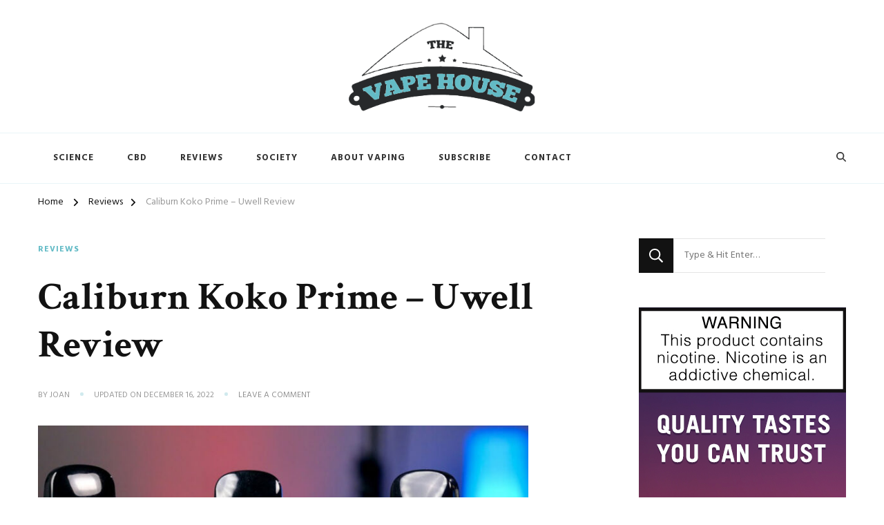

--- FILE ---
content_type: text/html; charset=UTF-8
request_url: https://www.vapehousehi.com/caliburn-koko-prime-uwell-review/
body_size: 50703
content:
<!DOCTYPE html>
    <html lang="en-US">
    <head itemscope itemtype="http://schema.org/WebSite">
	    <meta charset="UTF-8">
    <meta name="viewport" content="width=device-width, initial-scale=1">
    <link rel="profile" href="http://gmpg.org/xfn/11">
    <meta name='robots' content='index, follow, max-image-preview:large, max-snippet:-1, max-video-preview:-1' />
<script type="text/javascript">
/* <![CDATA[ */
window.koko_analytics = {"url":"https:\/\/www.vapehousehi.com\/koko-analytics-collect.php","site_url":"https:\/\/www.vapehousehi.com","post_id":50,"path":"\/caliburn-koko-prime-uwell-review\/","method":"cookie","use_cookie":true};
/* ]]> */
</script>

	<!-- This site is optimized with the Yoast SEO plugin v26.7 - https://yoast.com/wordpress/plugins/seo/ -->
	<title>Caliburn Koko Prime – Uwell Review - Vape House</title>
	<link rel="canonical" href="https://www.vapehousehi.com/caliburn-koko-prime-uwell-review/" />
	<meta property="og:locale" content="en_US" />
	<meta property="og:type" content="article" />
	<meta property="og:title" content="Caliburn Koko Prime – Uwell Review - Vape House" />
	<meta property="og:description" content="The Caliburn Koko Prime is one of the first fully TPD compliant tanks to hit the market, meaning it&#8217;s been designed to comply with all of the latest European legislation. It features a built-in 690mAh battery, which means you only need to charge your mod once every day or two. This includes a 2ml maximum capacity and a 20mg nicotine strength limit. The tank can hold up to 2ml of e-liquid due to its unique design, which features an easy top fill system for quick and mess-free refills. The 2ml of e-liquid is stored in a leak-resistant glass tank which features an adjustable airflow control ring. The power button on..." />
	<meta property="og:url" content="https://www.vapehousehi.com/caliburn-koko-prime-uwell-review/" />
	<meta property="og:site_name" content="Vape House" />
	<meta property="article:published_time" content="2022-01-25T08:35:17+00:00" />
	<meta property="article:modified_time" content="2022-12-16T07:19:23+00:00" />
	<meta property="og:image" content="https://www.vapehousehi.com/wp-content/uploads/2022/01/maxresdefault-2.jpg" />
	<meta property="og:image:width" content="1200" />
	<meta property="og:image:height" content="800" />
	<meta property="og:image:type" content="image/jpeg" />
	<meta name="author" content="joan" />
	<meta name="twitter:card" content="summary_large_image" />
	<meta name="twitter:label1" content="Written by" />
	<meta name="twitter:data1" content="joan" />
	<meta name="twitter:label2" content="Est. reading time" />
	<meta name="twitter:data2" content="1 minute" />
	<script type="application/ld+json" class="yoast-schema-graph">{"@context":"https://schema.org","@graph":[{"@type":"Article","@id":"https://www.vapehousehi.com/caliburn-koko-prime-uwell-review/#article","isPartOf":{"@id":"https://www.vapehousehi.com/caliburn-koko-prime-uwell-review/"},"author":{"name":"joan","@id":"https://www.vapehousehi.com/#/schema/person/d171899a2cfb3a57f0aead796026b788"},"headline":"Caliburn Koko Prime – Uwell Review","datePublished":"2022-01-25T08:35:17+00:00","dateModified":"2022-12-16T07:19:23+00:00","mainEntityOfPage":{"@id":"https://www.vapehousehi.com/caliburn-koko-prime-uwell-review/"},"wordCount":167,"commentCount":0,"publisher":{"@id":"https://www.vapehousehi.com/#organization"},"image":{"@id":"https://www.vapehousehi.com/caliburn-koko-prime-uwell-review/#primaryimage"},"thumbnailUrl":"https://www.vapehousehi.com/wp-content/uploads/2022/01/maxresdefault-2.jpg","articleSection":["Reviews"],"inLanguage":"en-US","potentialAction":[{"@type":"CommentAction","name":"Comment","target":["https://www.vapehousehi.com/caliburn-koko-prime-uwell-review/#respond"]}]},{"@type":"WebPage","@id":"https://www.vapehousehi.com/caliburn-koko-prime-uwell-review/","url":"https://www.vapehousehi.com/caliburn-koko-prime-uwell-review/","name":"Caliburn Koko Prime – Uwell Review - Vape House","isPartOf":{"@id":"https://www.vapehousehi.com/#website"},"primaryImageOfPage":{"@id":"https://www.vapehousehi.com/caliburn-koko-prime-uwell-review/#primaryimage"},"image":{"@id":"https://www.vapehousehi.com/caliburn-koko-prime-uwell-review/#primaryimage"},"thumbnailUrl":"https://www.vapehousehi.com/wp-content/uploads/2022/01/maxresdefault-2.jpg","datePublished":"2022-01-25T08:35:17+00:00","dateModified":"2022-12-16T07:19:23+00:00","breadcrumb":{"@id":"https://www.vapehousehi.com/caliburn-koko-prime-uwell-review/#breadcrumb"},"inLanguage":"en-US","potentialAction":[{"@type":"ReadAction","target":["https://www.vapehousehi.com/caliburn-koko-prime-uwell-review/"]}]},{"@type":"ImageObject","inLanguage":"en-US","@id":"https://www.vapehousehi.com/caliburn-koko-prime-uwell-review/#primaryimage","url":"https://www.vapehousehi.com/wp-content/uploads/2022/01/maxresdefault-2.jpg","contentUrl":"https://www.vapehousehi.com/wp-content/uploads/2022/01/maxresdefault-2.jpg","width":1200,"height":800},{"@type":"BreadcrumbList","@id":"https://www.vapehousehi.com/caliburn-koko-prime-uwell-review/#breadcrumb","itemListElement":[{"@type":"ListItem","position":1,"name":"Home","item":"https://www.vapehousehi.com/"},{"@type":"ListItem","position":2,"name":"Caliburn Koko Prime – Uwell Review"}]},{"@type":"WebSite","@id":"https://www.vapehousehi.com/#website","url":"https://www.vapehousehi.com/","name":"Vape House","description":"","publisher":{"@id":"https://www.vapehousehi.com/#organization"},"potentialAction":[{"@type":"SearchAction","target":{"@type":"EntryPoint","urlTemplate":"https://www.vapehousehi.com/?s={search_term_string}"},"query-input":{"@type":"PropertyValueSpecification","valueRequired":true,"valueName":"search_term_string"}}],"inLanguage":"en-US"},{"@type":"Organization","@id":"https://www.vapehousehi.com/#organization","name":"Vape House","url":"https://www.vapehousehi.com/","logo":{"@type":"ImageObject","inLanguage":"en-US","@id":"https://www.vapehousehi.com/#/schema/logo/image/","url":"https://www.vapehousehi.com/wp-content/uploads/2022/01/cropped-logo.png","contentUrl":"https://www.vapehousehi.com/wp-content/uploads/2022/01/cropped-logo.png","width":351,"height":171,"caption":"Vape House"},"image":{"@id":"https://www.vapehousehi.com/#/schema/logo/image/"}},{"@type":"Person","@id":"https://www.vapehousehi.com/#/schema/person/d171899a2cfb3a57f0aead796026b788","name":"joan","image":{"@type":"ImageObject","inLanguage":"en-US","@id":"https://www.vapehousehi.com/#/schema/person/image/","url":"https://secure.gravatar.com/avatar/b29106ed4f27e3a7caa0eba3d36c93a8214f9f5cb494dbb71445e1ac47aab8c7?s=96&d=mm&r=g","contentUrl":"https://secure.gravatar.com/avatar/b29106ed4f27e3a7caa0eba3d36c93a8214f9f5cb494dbb71445e1ac47aab8c7?s=96&d=mm&r=g","caption":"joan"},"url":"https://www.vapehousehi.com/author/joan/"}]}</script>
	<!-- / Yoast SEO plugin. -->


<link rel='dns-prefetch' href='//fonts.googleapis.com' />
<link rel="alternate" title="oEmbed (JSON)" type="application/json+oembed" href="https://www.vapehousehi.com/wp-json/oembed/1.0/embed?url=https%3A%2F%2Fwww.vapehousehi.com%2Fcaliburn-koko-prime-uwell-review%2F" />
<link rel="alternate" title="oEmbed (XML)" type="text/xml+oembed" href="https://www.vapehousehi.com/wp-json/oembed/1.0/embed?url=https%3A%2F%2Fwww.vapehousehi.com%2Fcaliburn-koko-prime-uwell-review%2F&#038;format=xml" />
<style id='wp-img-auto-sizes-contain-inline-css' type='text/css'>
img:is([sizes=auto i],[sizes^="auto," i]){contain-intrinsic-size:3000px 1500px}
/*# sourceURL=wp-img-auto-sizes-contain-inline-css */
</style>
<style id='wp-emoji-styles-inline-css' type='text/css'>

	img.wp-smiley, img.emoji {
		display: inline !important;
		border: none !important;
		box-shadow: none !important;
		height: 1em !important;
		width: 1em !important;
		margin: 0 0.07em !important;
		vertical-align: -0.1em !important;
		background: none !important;
		padding: 0 !important;
	}
/*# sourceURL=wp-emoji-styles-inline-css */
</style>
<style id='wp-block-library-inline-css' type='text/css'>
:root{--wp-block-synced-color:#7a00df;--wp-block-synced-color--rgb:122,0,223;--wp-bound-block-color:var(--wp-block-synced-color);--wp-editor-canvas-background:#ddd;--wp-admin-theme-color:#007cba;--wp-admin-theme-color--rgb:0,124,186;--wp-admin-theme-color-darker-10:#006ba1;--wp-admin-theme-color-darker-10--rgb:0,107,160.5;--wp-admin-theme-color-darker-20:#005a87;--wp-admin-theme-color-darker-20--rgb:0,90,135;--wp-admin-border-width-focus:2px}@media (min-resolution:192dpi){:root{--wp-admin-border-width-focus:1.5px}}.wp-element-button{cursor:pointer}:root .has-very-light-gray-background-color{background-color:#eee}:root .has-very-dark-gray-background-color{background-color:#313131}:root .has-very-light-gray-color{color:#eee}:root .has-very-dark-gray-color{color:#313131}:root .has-vivid-green-cyan-to-vivid-cyan-blue-gradient-background{background:linear-gradient(135deg,#00d084,#0693e3)}:root .has-purple-crush-gradient-background{background:linear-gradient(135deg,#34e2e4,#4721fb 50%,#ab1dfe)}:root .has-hazy-dawn-gradient-background{background:linear-gradient(135deg,#faaca8,#dad0ec)}:root .has-subdued-olive-gradient-background{background:linear-gradient(135deg,#fafae1,#67a671)}:root .has-atomic-cream-gradient-background{background:linear-gradient(135deg,#fdd79a,#004a59)}:root .has-nightshade-gradient-background{background:linear-gradient(135deg,#330968,#31cdcf)}:root .has-midnight-gradient-background{background:linear-gradient(135deg,#020381,#2874fc)}:root{--wp--preset--font-size--normal:16px;--wp--preset--font-size--huge:42px}.has-regular-font-size{font-size:1em}.has-larger-font-size{font-size:2.625em}.has-normal-font-size{font-size:var(--wp--preset--font-size--normal)}.has-huge-font-size{font-size:var(--wp--preset--font-size--huge)}.has-text-align-center{text-align:center}.has-text-align-left{text-align:left}.has-text-align-right{text-align:right}.has-fit-text{white-space:nowrap!important}#end-resizable-editor-section{display:none}.aligncenter{clear:both}.items-justified-left{justify-content:flex-start}.items-justified-center{justify-content:center}.items-justified-right{justify-content:flex-end}.items-justified-space-between{justify-content:space-between}.screen-reader-text{border:0;clip-path:inset(50%);height:1px;margin:-1px;overflow:hidden;padding:0;position:absolute;width:1px;word-wrap:normal!important}.screen-reader-text:focus{background-color:#ddd;clip-path:none;color:#444;display:block;font-size:1em;height:auto;left:5px;line-height:normal;padding:15px 23px 14px;text-decoration:none;top:5px;width:auto;z-index:100000}html :where(.has-border-color){border-style:solid}html :where([style*=border-top-color]){border-top-style:solid}html :where([style*=border-right-color]){border-right-style:solid}html :where([style*=border-bottom-color]){border-bottom-style:solid}html :where([style*=border-left-color]){border-left-style:solid}html :where([style*=border-width]){border-style:solid}html :where([style*=border-top-width]){border-top-style:solid}html :where([style*=border-right-width]){border-right-style:solid}html :where([style*=border-bottom-width]){border-bottom-style:solid}html :where([style*=border-left-width]){border-left-style:solid}html :where(img[class*=wp-image-]){height:auto;max-width:100%}:where(figure){margin:0 0 1em}html :where(.is-position-sticky){--wp-admin--admin-bar--position-offset:var(--wp-admin--admin-bar--height,0px)}@media screen and (max-width:600px){html :where(.is-position-sticky){--wp-admin--admin-bar--position-offset:0px}}
/*wp_block_styles_on_demand_placeholder:696b5df40ee95*/
/*# sourceURL=wp-block-library-inline-css */
</style>
<style id='classic-theme-styles-inline-css' type='text/css'>
/*! This file is auto-generated */
.wp-block-button__link{color:#fff;background-color:#32373c;border-radius:9999px;box-shadow:none;text-decoration:none;padding:calc(.667em + 2px) calc(1.333em + 2px);font-size:1.125em}.wp-block-file__button{background:#32373c;color:#fff;text-decoration:none}
/*# sourceURL=/wp-includes/css/classic-themes.min.css */
</style>
<link rel='stylesheet' id='dashicons-css' href='https://www.vapehousehi.com/wp-includes/css/dashicons.min.css?ver=6.9' type='text/css' media='all' />
<link rel='stylesheet' id='admin-bar-css' href='https://www.vapehousehi.com/wp-includes/css/admin-bar.min.css?ver=6.9' type='text/css' media='all' />
<style id='admin-bar-inline-css' type='text/css'>

    /* Hide CanvasJS credits for P404 charts specifically */
    #p404RedirectChart .canvasjs-chart-credit {
        display: none !important;
    }
    
    #p404RedirectChart canvas {
        border-radius: 6px;
    }

    .p404-redirect-adminbar-weekly-title {
        font-weight: bold;
        font-size: 14px;
        color: #fff;
        margin-bottom: 6px;
    }

    #wpadminbar #wp-admin-bar-p404_free_top_button .ab-icon:before {
        content: "\f103";
        color: #dc3545;
        top: 3px;
    }
    
    #wp-admin-bar-p404_free_top_button .ab-item {
        min-width: 80px !important;
        padding: 0px !important;
    }
    
    /* Ensure proper positioning and z-index for P404 dropdown */
    .p404-redirect-adminbar-dropdown-wrap { 
        min-width: 0; 
        padding: 0;
        position: static !important;
    }
    
    #wpadminbar #wp-admin-bar-p404_free_top_button_dropdown {
        position: static !important;
    }
    
    #wpadminbar #wp-admin-bar-p404_free_top_button_dropdown .ab-item {
        padding: 0 !important;
        margin: 0 !important;
    }
    
    .p404-redirect-dropdown-container {
        min-width: 340px;
        padding: 18px 18px 12px 18px;
        background: #23282d !important;
        color: #fff;
        border-radius: 12px;
        box-shadow: 0 8px 32px rgba(0,0,0,0.25);
        margin-top: 10px;
        position: relative !important;
        z-index: 999999 !important;
        display: block !important;
        border: 1px solid #444;
    }
    
    /* Ensure P404 dropdown appears on hover */
    #wpadminbar #wp-admin-bar-p404_free_top_button .p404-redirect-dropdown-container { 
        display: none !important;
    }
    
    #wpadminbar #wp-admin-bar-p404_free_top_button:hover .p404-redirect-dropdown-container { 
        display: block !important;
    }
    
    #wpadminbar #wp-admin-bar-p404_free_top_button:hover #wp-admin-bar-p404_free_top_button_dropdown .p404-redirect-dropdown-container {
        display: block !important;
    }
    
    .p404-redirect-card {
        background: #2c3338;
        border-radius: 8px;
        padding: 18px 18px 12px 18px;
        box-shadow: 0 2px 8px rgba(0,0,0,0.07);
        display: flex;
        flex-direction: column;
        align-items: flex-start;
        border: 1px solid #444;
    }
    
    .p404-redirect-btn {
        display: inline-block;
        background: #dc3545;
        color: #fff !important;
        font-weight: bold;
        padding: 5px 22px;
        border-radius: 8px;
        text-decoration: none;
        font-size: 17px;
        transition: background 0.2s, box-shadow 0.2s;
        margin-top: 8px;
        box-shadow: 0 2px 8px rgba(220,53,69,0.15);
        text-align: center;
        line-height: 1.6;
    }
    
    .p404-redirect-btn:hover {
        background: #c82333;
        color: #fff !important;
        box-shadow: 0 4px 16px rgba(220,53,69,0.25);
    }
    
    /* Prevent conflicts with other admin bar dropdowns */
    #wpadminbar .ab-top-menu > li:hover > .ab-item,
    #wpadminbar .ab-top-menu > li.hover > .ab-item {
        z-index: auto;
    }
    
    #wpadminbar #wp-admin-bar-p404_free_top_button:hover > .ab-item {
        z-index: 999998 !important;
    }
    
/*# sourceURL=admin-bar-inline-css */
</style>
<link rel='stylesheet' id='raratheme-companion-css' href='https://www.vapehousehi.com/wp-content/plugins/raratheme-companion/public/css/raratheme-companion-public.min.css?ver=1.4.4' type='text/css' media='all' />
<link rel='stylesheet' id='chic-lite-css' href='https://www.vapehousehi.com/wp-content/themes/chic-lite/style.css?ver=6.9' type='text/css' media='all' />
<link rel='stylesheet' id='travel-voyage-css' href='https://www.vapehousehi.com/wp-content/themes/travel-voyage/style.css?ver=1.0.0' type='text/css' media='all' />
<link rel='stylesheet' id='owl-carousel-css' href='https://www.vapehousehi.com/wp-content/themes/chic-lite/css/owl.carousel.min.css?ver=2.3.4' type='text/css' media='all' />
<link rel='stylesheet' id='animate-css' href='https://www.vapehousehi.com/wp-content/themes/chic-lite/css/animate.min.css?ver=3.5.2' type='text/css' media='all' />
<link rel='stylesheet' id='perfect-scrollbar-css' href='https://www.vapehousehi.com/wp-content/themes/chic-lite/css/perfect-scrollbar.min.css?ver=1.3.0' type='text/css' media='all' />
<link rel='stylesheet' id='chic-lite-google-fonts-css' href='https://fonts.googleapis.com/css?family=Hind%3A300%2Cregular%2C500%2C600%2C700%7CCrimson+Text%3Aregular%2Citalic%2C600%2C600italic%2C700%2C700italic%7CNanum+Myeongjo%3Aregular' type='text/css' media='all' />
<link rel='stylesheet' id='chic-lite-gutenberg-css' href='https://www.vapehousehi.com/wp-content/themes/chic-lite/css/gutenberg.min.css?ver=1.0.0' type='text/css' media='all' />
<script type="text/javascript" src="https://www.vapehousehi.com/wp-includes/js/jquery/jquery.min.js?ver=3.7.1" id="jquery-core-js"></script>
<script type="text/javascript" src="https://www.vapehousehi.com/wp-includes/js/jquery/jquery-migrate.min.js?ver=3.4.1" id="jquery-migrate-js"></script>
<link rel="https://api.w.org/" href="https://www.vapehousehi.com/wp-json/" /><link rel="alternate" title="JSON" type="application/json" href="https://www.vapehousehi.com/wp-json/wp/v2/posts/50" /><link rel="EditURI" type="application/rsd+xml" title="RSD" href="https://www.vapehousehi.com/xmlrpc.php?rsd" />
<meta name="generator" content="WordPress 6.9" />
<link rel='shortlink' href='https://www.vapehousehi.com/?p=50' />
		<!-- Custom Logo: hide header text -->
		<style id="custom-logo-css" type="text/css">
			.site-title, .site-description {
				position: absolute;
				clip-path: inset(50%);
			}
		</style>
		<style type='text/css' media='all'>     
    .content-newsletter .blossomthemes-email-newsletter-wrapper.bg-img:after,
    .widget_blossomthemes_email_newsletter_widget .blossomthemes-email-newsletter-wrapper:after{
        background: rgba(99, 187, 198, 0.8);    }
    
    /*Typography*/

    body,
    button,
    input,
    select,
    optgroup,
    textarea{
        font-family : Hind;
        font-size   : 18px;        
    }

    :root {
        --primary-font: Hind;
        --secondary-font: Crimson Text;
        --primary-color: #63bbc6;
        --primary-color-rgb: 99, 187, 198;
    }
    
    .site-branding .site-title-wrap .site-title{
        font-size   : 30px;
        font-family : Nanum Myeongjo;
        font-weight : 400;
        font-style  : normal;
    }

    .single-post .entry-header h1.entry-title,
    .single-page .entry-header h1.entry-title {
        font-family : Crimson Text    }
    
    .custom-logo-link img{
        width: 270px;
        max-width: 100%;
    }

    .comment-body .reply .comment-reply-link:hover:before {
        background-image: url('data:image/svg+xml; utf-8, <svg xmlns="http://www.w3.org/2000/svg" width="18" height="15" viewBox="0 0 18 15"><path d="M934,147.2a11.941,11.941,0,0,1,7.5,3.7,16.063,16.063,0,0,1,3.5,7.3c-2.4-3.4-6.1-5.1-11-5.1v4.1l-7-7,7-7Z" transform="translate(-927 -143.2)" fill="%2363bbc6"/></svg>');
    }

    .search-results .content-area > .page-header .search-submit:hover {
        background-image: url('data:image/svg+xml; utf-8, <svg xmlns="http://www.w3.org/2000/svg" viewBox="0 0 512 512"><path fill="%2363bbc6" d="M508.5 468.9L387.1 347.5c-2.3-2.3-5.3-3.5-8.5-3.5h-13.2c31.5-36.5 50.6-84 50.6-136C416 93.1 322.9 0 208 0S0 93.1 0 208s93.1 208 208 208c52 0 99.5-19.1 136-50.6v13.2c0 3.2 1.3 6.2 3.5 8.5l121.4 121.4c4.7 4.7 12.3 4.7 17 0l22.6-22.6c4.7-4.7 4.7-12.3 0-17zM208 368c-88.4 0-160-71.6-160-160S119.6 48 208 48s160 71.6 160 160-71.6 160-160 160z"></path></svg>');
    }

    .main-navigation li.menu-item-has-children a::after {
        background-image: url('data:image/svg+xml; utf-8, <svg xmlns="http://www.w3.org/2000/svg" viewBox="0 0 448 512"> <path fill="%2363bbc6" d="M207.029 381.476L12.686 187.132c-9.373-9.373-9.373-24.569 0-33.941l22.667-22.667c9.357-9.357 24.522-9.375 33.901-.04L224 284.505l154.745-154.021c9.379-9.335 24.544-9.317 33.901.04l22.667 22.667c9.373 9.373 9.373 24.569 0 33.941L240.971 381.476c-9.373 9.372-24.569 9.372-33.942 0z"></path></svg>');
    }

    </style></head>

<body class="wp-singular post-template-default single single-post postid-50 single-format-standard wp-custom-logo wp-embed-responsive wp-theme-chic-lite wp-child-theme-travel-voyage single-style-four rightsidebar" itemscope itemtype="http://schema.org/WebPage">

    <div id="page" class="site">
        <a class="skip-link" href="#content">Skip to Content</a>
        <header id="masthead" class="site-header style-two" itemscope itemtype="http://schema.org/WPHeader">
        <div class="header-mid">
            <div class="container">
                        <div class="site-branding" itemscope itemtype="http://schema.org/Organization">  
            <div class="site-logo">
                <a href="https://www.vapehousehi.com/" class="custom-logo-link" rel="home"><img width="351" height="171" src="https://www.vapehousehi.com/wp-content/uploads/2022/01/cropped-logo.png" class="custom-logo" alt="Vape House" decoding="async" fetchpriority="high" srcset="https://www.vapehousehi.com/wp-content/uploads/2022/01/cropped-logo.png 351w, https://www.vapehousehi.com/wp-content/uploads/2022/01/cropped-logo-300x146.png 300w, https://www.vapehousehi.com/wp-content/uploads/2022/01/cropped-logo-123x60.png 123w" sizes="(max-width: 351px) 100vw, 351px" /></a>            </div>

            <div class="site-title-wrap">                    <p class="site-title" itemprop="name"><a href="https://www.vapehousehi.com/" rel="home" itemprop="url">Vape House</a></p>
                </div>        </div>    
                </div>
        </div><!-- .header-mid -->
        <div class="header-bottom">
            <div class="container">			
                                	<nav id="site-navigation" class="main-navigation" itemscope itemtype="http://schema.org/SiteNavigationElement">
                    <button class="toggle-btn" data-toggle-target=".main-menu-modal" data-toggle-body-class="showing-main-menu-modal" aria-expanded="false" data-set-focus=".close-main-nav-toggle">
                <span class="toggle-bar"></span>
                <span class="toggle-bar"></span>
                <span class="toggle-bar"></span>
            </button>
            <div class="primary-menu-list main-menu-modal cover-modal" data-modal-target-string=".main-menu-modal">
                <button class="close close-main-nav-toggle" data-toggle-target=".main-menu-modal" data-toggle-body-class="showing-main-menu-modal" aria-expanded="false" data-set-focus=".main-menu-modal"></button>
                <div class="mobile-menu" aria-label="Mobile">
        <div class="menu-menu-container"><ul id="primary-menu" class="nav-menu main-menu-modal"><li id="menu-item-55" class="menu-item menu-item-type-taxonomy menu-item-object-category menu-item-55"><a href="https://www.vapehousehi.com/category/science/">Science</a></li>
<li id="menu-item-57" class="menu-item menu-item-type-taxonomy menu-item-object-category menu-item-57"><a href="https://www.vapehousehi.com/category/cbd/">CBD</a></li>
<li id="menu-item-58" class="menu-item menu-item-type-taxonomy menu-item-object-category current-post-ancestor current-menu-parent current-post-parent menu-item-58"><a href="https://www.vapehousehi.com/category/reviews/">Reviews</a></li>
<li id="menu-item-56" class="menu-item menu-item-type-taxonomy menu-item-object-category menu-item-56"><a href="https://www.vapehousehi.com/category/society/">Society</a></li>
<li id="menu-item-53" class="menu-item menu-item-type-post_type menu-item-object-page menu-item-53"><a href="https://www.vapehousehi.com/about-vaping/">About Vaping</a></li>
<li id="menu-item-79" class="menu-item menu-item-type-post_type menu-item-object-page menu-item-79"><a href="https://www.vapehousehi.com/subscribe/">Subscribe</a></li>
<li id="menu-item-87" class="menu-item menu-item-type-post_type menu-item-object-page menu-item-87"><a href="https://www.vapehousehi.com/contact/">Contact</a></li>
</ul></div>                </div>
            </div>
        	</nav><!-- #site-navigation -->
                    <div class="right">
                            <div class="header-search">
            <button class="search-toggle" data-toggle-target=".search-modal" data-toggle-body-class="showing-search-modal" data-set-focus=".search-modal .search-field" aria-expanded="false">
                <i class="fas fa-search"></i>
            </button>
            <div id="formModal" class="modal modal-content search-modal cover-modal" data-modal-target-string=".search-modal">
                <form role="search" method="get" class="search-form" action="https://www.vapehousehi.com/">
                    <label>
                        <span class="screen-reader-text">Looking for Something?
                        </span>
                        <input type="search" class="search-field" placeholder="Type &amp; Hit Enter&hellip;" value="" name="s" />
                    </label>                
                    <input type="submit" id="submit-field" class="search-submit" value="Search" />
                </form>                <button type="button" class="close" data-toggle-target=".search-modal" data-toggle-body-class="showing-search-modal" aria-expanded="false" data-set-focus=".search-modal"></button>
            </div>
        </div><!-- .header-search -->
                    </div><!-- .right -->
            </div>
        </div><!-- .header-bottom -->
    </header>
        <div class="top-bar">
    		<div class="container">
            <div class="breadcrumb-wrapper">
                <div id="crumbs" itemscope itemtype="http://schema.org/BreadcrumbList"> 
                    <span itemprop="itemListElement" itemscope itemtype="http://schema.org/ListItem">
                        <a itemprop="item" href="https://www.vapehousehi.com"><span itemprop="name">Home</span></a>
                        <meta itemprop="position" content="1" />
                        <span class="separator"><i class="fa fa-angle-right"></i></span>
                    </span> <span itemprop="itemListElement" itemscope itemtype="http://schema.org/ListItem"><a itemprop="item" href="https://www.vapehousehi.com/category/reviews/"><span itemprop="name">Reviews </span></a><meta itemprop="position" content="2" /><span class="separator"><i class="fa fa-angle-right"></i></span></span> <span class="current" itemprop="itemListElement" itemscope itemtype="http://schema.org/ListItem"><a itemprop="item" href="https://www.vapehousehi.com/caliburn-koko-prime-uwell-review/"><span itemprop="name">Caliburn Koko Prime – Uwell Review</span></a><meta itemprop="position" content="3" /></span></div></div><!-- .breadcrumb-wrapper -->    		</div>
    	</div>   
        <div id="content" class="site-content">    <div class="container">
            <div id="primary" class="content-area">	
    	<main id="main" class="site-main">

    	
<article id="post-50" class="post-50 post type-post status-publish format-standard has-post-thumbnail hentry category-reviews latest_post sticky-meta">
    
	    <header class="entry-header">

        <div class="container">
            <span class="category"><a href="https://www.vapehousehi.com/category/reviews/" rel="category tag">Reviews</a></span>
            <h1 class="entry-title">Caliburn Koko Prime – Uwell Review</h1>        
            
            <div class="entry-meta">
                <span class="byline" itemprop="author" itemscope itemtype="https://schema.org/Person">by <span itemprop="name"><a class="url fn n" href="https://www.vapehousehi.com/author/joan/" itemprop="url">joan</a></span></span><span class="posted-on">Updated on  <a href="https://www.vapehousehi.com/caliburn-koko-prime-uwell-review/" rel="bookmark"><time class="entry-date published updated" datetime="2022-12-16T07:19:23+00:00" itemprop="dateModified">December 16, 2022</time><time class="updated" datetime="2022-01-25T08:35:17+00:00" itemprop="datePublished">January 25, 2022</time></a></span><span class="comments"><a href="https://www.vapehousehi.com/caliburn-koko-prime-uwell-review/#respond">Leave a Comment<span class="screen-reader-text"> on Caliburn Koko Prime – Uwell Review</span></a></span>            </div>
        </div>
    </header> <!-- .page-header -->

    <figure class="post-thumbnail"><img width="710" height="473" src="https://www.vapehousehi.com/wp-content/uploads/2022/01/maxresdefault-2.jpg" class="attachment-chic-lite-sidebar size-chic-lite-sidebar wp-post-image" alt="" itemprop="image" decoding="async" srcset="https://www.vapehousehi.com/wp-content/uploads/2022/01/maxresdefault-2.jpg 1200w, https://www.vapehousehi.com/wp-content/uploads/2022/01/maxresdefault-2-300x200.jpg 300w, https://www.vapehousehi.com/wp-content/uploads/2022/01/maxresdefault-2-1024x683.jpg 1024w, https://www.vapehousehi.com/wp-content/uploads/2022/01/maxresdefault-2-768x512.jpg 768w" sizes="(max-width: 710px) 100vw, 710px" /></figure><div class="content-wrap"><div class="entry-content" itemprop="text"><p>The Caliburn Koko Prime is one of the first fully TPD compliant tanks to hit the market, meaning it&#8217;s been designed to comply with all of the latest European legislation.</p>
<p>It features a built-in 690mAh battery, which means you only need to charge your mod once every day or two.</p>
<p>This includes a 2ml maximum capacity and a 20mg nicotine strength limit. The tank can hold up to 2ml of e-liquid due to its unique design, which features an easy top fill system for quick and mess-free refills. The 2ml of e-liquid is stored in a leak-resistant glass tank which features an adjustable airflow control ring.</p>
<p>The power button on this device is also located on the top of the unit for convenient use and ergonomic handling and is equipped with an LED indicator light, so you always know what your settings are at a glance.</p>
<p>Keep in mind that you will not see the liquid level clearly with this product.</p>
</div><div class="entry-footer"></div></div></article><!-- #post-50 -->
    	</main><!-- #main -->
        
                    
            <nav class="post-navigation pagination" role="navigation">
    			<div class="nav-links">
    				                            <div class="nav-previous">
                                <a href="https://www.vapehousehi.com/kit-z50-geekvape-review/" rel="prev">
                                    <span class="meta-nav"><svg xmlns="http://www.w3.org/2000/svg" viewbox="0 0 14 8"><defs><style>.arla{fill:#999596;}</style></defs><path class="arla" d="M16.01,11H8v2h8.01v3L22,12,16.01,8Z" transform="translate(22 16) rotate(180)"/></svg> Previous Article</span>
                                    <span class="post-title">Kit Z50 – GeekVape Review</span>
                                </a>
                                <figure class="post-img">
                                    <img width="150" height="150" src="https://www.vapehousehi.com/wp-content/uploads/2022/01/maxresdefault-1-150x150.jpg" class="attachment-thumbnail size-thumbnail wp-post-image" alt="" decoding="async" loading="lazy" />                                </figure>
                            </div>
                                                    <div class="nav-next">
                                <a href="https://www.vapehousehi.com/enjoying-a-proper-vape-inhale/" rel="next">
                                    <span class="meta-nav">Next Article<svg xmlns="http://www.w3.org/2000/svg" viewbox="0 0 14 8"><defs><style>.arra{fill:#999596;}</style></defs><path class="arra" d="M16.01,11H8v2h8.01v3L22,12,16.01,8Z" transform="translate(-8 -8)"/></svg></span>
                                    <span class="post-title">Enjoying a Proper Vape Inhale</span>
                                </a>
                                <figure class="post-img">
                                    <img width="150" height="150" src="https://www.vapehousehi.com/wp-content/uploads/2022/06/vape-inhale-150x150.jpg" class="attachment-thumbnail size-thumbnail wp-post-image" alt="" decoding="async" loading="lazy" />                                </figure>
                            </div>
                            			</div>
    		</nav>     
        <div class="additional-post">
    		<h3 class="post-title">You may also like...</h3>            <div class="article-wrap">
    			                    <article class="post">
                        <header class="entry-header">
                            <div class="entry-meta"><span class="posted-on">Updated on  <a href="https://www.vapehousehi.com/istick-power-2-kit-eleaf-review/" rel="bookmark"><time class="entry-date published updated" datetime="2022-12-16T07:19:31+00:00" itemprop="dateModified">December 16, 2022</time><time class="updated" datetime="2022-01-18T08:31:55+00:00" itemprop="datePublished">January 18, 2022</time></a></span></div><h4 class="entry-title"><a href="https://www.vapehousehi.com/istick-power-2-kit-eleaf-review/" rel="bookmark">iStick Power 2 Kit – Eleaf Review</a></h4>                        </header>
                        
                        <figure class="post-thumbnail">
                            <a href="https://www.vapehousehi.com/istick-power-2-kit-eleaf-review/">
                                <img width="420" height="280" src="https://www.vapehousehi.com/wp-content/uploads/2022/01/maxresdefault.jpg" class="attachment-chic-lite-blog size-chic-lite-blog wp-post-image" alt="" itemprop="image" decoding="async" loading="lazy" srcset="https://www.vapehousehi.com/wp-content/uploads/2022/01/maxresdefault.jpg 1200w, https://www.vapehousehi.com/wp-content/uploads/2022/01/maxresdefault-300x200.jpg 300w, https://www.vapehousehi.com/wp-content/uploads/2022/01/maxresdefault-1024x683.jpg 1024w, https://www.vapehousehi.com/wp-content/uploads/2022/01/maxresdefault-768x512.jpg 768w" sizes="auto, (max-width: 420px) 100vw, 420px" />                            </a>
                        </figure>
                    </article>
    			                    <article class="post">
                        <header class="entry-header">
                            <div class="entry-meta"><span class="posted-on">Updated on  <a href="https://www.vapehousehi.com/kit-z50-geekvape-review/" rel="bookmark"><time class="entry-date published updated" datetime="2022-12-16T07:19:27+00:00" itemprop="dateModified">December 16, 2022</time><time class="updated" datetime="2022-01-20T08:33:59+00:00" itemprop="datePublished">January 20, 2022</time></a></span></div><h4 class="entry-title"><a href="https://www.vapehousehi.com/kit-z50-geekvape-review/" rel="bookmark">Kit Z50 – GeekVape Review</a></h4>                        </header>
                        
                        <figure class="post-thumbnail">
                            <a href="https://www.vapehousehi.com/kit-z50-geekvape-review/">
                                <img width="420" height="280" src="https://www.vapehousehi.com/wp-content/uploads/2022/01/maxresdefault-1.jpg" class="attachment-chic-lite-blog size-chic-lite-blog wp-post-image" alt="" itemprop="image" decoding="async" loading="lazy" srcset="https://www.vapehousehi.com/wp-content/uploads/2022/01/maxresdefault-1.jpg 1200w, https://www.vapehousehi.com/wp-content/uploads/2022/01/maxresdefault-1-300x200.jpg 300w, https://www.vapehousehi.com/wp-content/uploads/2022/01/maxresdefault-1-1024x683.jpg 1024w, https://www.vapehousehi.com/wp-content/uploads/2022/01/maxresdefault-1-768x512.jpg 768w" sizes="auto, (max-width: 420px) 100vw, 420px" />                            </a>
                        </figure>
                    </article>
    			   
            </div> 		
    	</div>
        <div id="comments" class="comments-area">

		<div id="respond" class="comment-respond">
		<h3 id="reply-title" class="comment-reply-title">Leave a Reply <small><a rel="nofollow" id="cancel-comment-reply-link" href="/caliburn-koko-prime-uwell-review/#respond" style="display:none;">Cancel reply</a></small></h3><form action="https://www.vapehousehi.com/wp-comments-post.php" method="post" id="commentform" class="comment-form"><p class="comment-notes"><span id="email-notes">Your email address will not be published.</span> <span class="required-field-message">Required fields are marked <span class="required">*</span></span></p><p class="comment-form-comment"><label for="comment">Comment</label><textarea id="comment" name="comment" placeholder="Comment" cols="45" rows="8" aria-required="true"></textarea></p><p class="comment-form-author"><label for="author">Name<span class="required">*</span></label><input id="author" name="author" placeholder="Name*" type="text" value="" size="30" aria-required='true' /></p>
<p class="comment-form-email"><label for="email">Email<span class="required">*</span></label><input id="email" name="email" placeholder="Email*" type="text" value="" size="30" aria-required='true' /></p>
<p class="comment-form-url"><label for="url">Website</label><input id="url" name="url" placeholder="Website" type="text" value="" size="30" /></p>
<p class="comment-form-cookies-consent"><input id="wp-comment-cookies-consent" name="wp-comment-cookies-consent" type="checkbox" value="yes" /> <label for="wp-comment-cookies-consent">Save my name, email, and website in this browser for the next time I comment.</label></p>
<p class="form-submit"><input name="submit" type="submit" id="submit" class="submit" value="Post Comment" /> <input type='hidden' name='comment_post_ID' value='50' id='comment_post_ID' />
<input type='hidden' name='comment_parent' id='comment_parent' value='0' />
</p></form>	</div><!-- #respond -->
	
</div><!-- #comments -->
    </div><!-- #primary -->


<aside id="secondary" class="widget-area" role="complementary" itemscope itemtype="http://schema.org/WPSideBar">
	<section id="search-3" class="widget widget_search"><form role="search" method="get" class="search-form" action="https://www.vapehousehi.com/">
                    <label>
                        <span class="screen-reader-text">Looking for Something?
                        </span>
                        <input type="search" class="search-field" placeholder="Type &amp; Hit Enter&hellip;" value="" name="s" />
                    </label>                
                    <input type="submit" id="submit-field" class="search-submit" value="Search" />
                </form></section><section id="media_image-3" class="widget widget_media_image"><img width="300" height="600" src="https://www.vapehousehi.com/wp-content/uploads/2022/01/a8998b1d29a4152df200e482928f7a1e.jpg" class="image wp-image-77  attachment-full size-full" alt="" style="max-width: 100%; height: auto;" decoding="async" loading="lazy" srcset="https://www.vapehousehi.com/wp-content/uploads/2022/01/a8998b1d29a4152df200e482928f7a1e.jpg 300w, https://www.vapehousehi.com/wp-content/uploads/2022/01/a8998b1d29a4152df200e482928f7a1e-150x300.jpg 150w, https://www.vapehousehi.com/wp-content/uploads/2022/01/a8998b1d29a4152df200e482928f7a1e-30x60.jpg 30w" sizes="auto, (max-width: 300px) 100vw, 300px" /></section><section id="raratheme_recent_post-3" class="widget widget_raratheme_recent_post"><h2 class="widget-title" itemprop="name">Recent Posts</h2>            <ul class="style-one">
                                    <li>
                                                    <a target="_self" href="https://www.vapehousehi.com/cbd-bath-benefits/" class="post-thumbnail">
                                <img width="150" height="150" src="https://www.vapehousehi.com/wp-content/uploads/2023/06/cbd-bath-benefits-150x150.jpg" class="attachment-thumbnail size-thumbnail wp-post-image" alt="cbd bath benefits" decoding="async" loading="lazy" />                            </a>
                                                <div class="entry-header">
                            <span class="cat-links"><a target="_self" href="https://www.vapehousehi.com/category/cbd/" alt="View all posts in CBD">CBD</a></span>                            <h3 class="entry-title"><a target="_self" href="https://www.vapehousehi.com/cbd-bath-benefits/">How CBD Bath Benefits Your Mind and Body Wellness</a></h3>
                                                    </div>                        
                    </li>        
                                    <li>
                                                    <a target="_self" href="https://www.vapehousehi.com/enjoying-a-proper-vape-inhale/" class="post-thumbnail">
                                <img width="150" height="150" src="https://www.vapehousehi.com/wp-content/uploads/2022/06/vape-inhale-150x150.jpg" class="attachment-thumbnail size-thumbnail wp-post-image" alt="" decoding="async" loading="lazy" />                            </a>
                                                <div class="entry-header">
                            <span class="cat-links"><a target="_self" href="https://www.vapehousehi.com/category/science/" alt="View all posts in Science">Science</a></span>                            <h3 class="entry-title"><a target="_self" href="https://www.vapehousehi.com/enjoying-a-proper-vape-inhale/">Enjoying a Proper Vape Inhale</a></h3>
                                                    </div>                        
                    </li>        
                                    <li>
                                                    <a target="_self" href="https://www.vapehousehi.com/caliburn-koko-prime-uwell-review/" class="post-thumbnail">
                                <img width="150" height="150" src="https://www.vapehousehi.com/wp-content/uploads/2022/01/maxresdefault-2-150x150.jpg" class="attachment-thumbnail size-thumbnail wp-post-image" alt="" decoding="async" loading="lazy" />                            </a>
                                                <div class="entry-header">
                            <span class="cat-links"><a target="_self" href="https://www.vapehousehi.com/category/reviews/" alt="View all posts in Reviews">Reviews</a></span>                            <h3 class="entry-title"><a target="_self" href="https://www.vapehousehi.com/caliburn-koko-prime-uwell-review/">Caliburn Koko Prime – Uwell Review</a></h3>
                                                    </div>                        
                    </li>        
                            </ul>
            </section></aside><!-- #secondary -->
            
        </div><!-- .container/ -->        
    </div><!-- .error-holder/site-content -->
        <footer id="colophon" class="site-footer" itemscope itemtype="http://schema.org/WPFooter">
        <div class="footer-b">
        <div class="container">
            <div class="copyright">
                &copy; Copyright 2026 <a href="https://www.vapehousehi.com/">Vape House</a>. All Rights Reserved.                 
            </div>
            <div class="footer-menu">
                            </div>
            
        </div>
    </div> <!-- .footer-b -->
        </footer><!-- #colophon -->
        <button class="back-to-top">
        <i class="fas fa-arrow-up"></i>
    </button>
        </div><!-- #page -->
    <script type="speculationrules">
{"prefetch":[{"source":"document","where":{"and":[{"href_matches":"/*"},{"not":{"href_matches":["/wp-*.php","/wp-admin/*","/wp-content/uploads/*","/wp-content/*","/wp-content/plugins/*","/wp-content/themes/travel-voyage/*","/wp-content/themes/chic-lite/*","/*\\?(.+)"]}},{"not":{"selector_matches":"a[rel~=\"nofollow\"]"}},{"not":{"selector_matches":".no-prefetch, .no-prefetch a"}}]},"eagerness":"conservative"}]}
</script>

<!-- Koko Analytics v2.1.3 - https://www.kokoanalytics.com/ -->
<script type="text/javascript">
/* <![CDATA[ */
!function(){var e=window,r=e.koko_analytics;r.trackPageview=function(e,t){"prerender"==document.visibilityState||/bot|crawl|spider|seo|lighthouse|facebookexternalhit|preview/i.test(navigator.userAgent)||navigator.sendBeacon(r.url,new URLSearchParams({pa:e,po:t,r:0==document.referrer.indexOf(r.site_url)?"":document.referrer,m:r.use_cookie?"c":r.method[0]}))},e.addEventListener("load",function(){r.trackPageview(r.path,r.post_id)})}();
/* ]]> */
</script>

<script type="text/javascript" src="https://www.vapehousehi.com/wp-content/plugins/raratheme-companion/public/js/isotope.pkgd.min.js?ver=3.0.5" id="isotope-pkgd-js"></script>
<script type="text/javascript" src="https://www.vapehousehi.com/wp-includes/js/imagesloaded.min.js?ver=5.0.0" id="imagesloaded-js"></script>
<script type="text/javascript" src="https://www.vapehousehi.com/wp-includes/js/masonry.min.js?ver=4.2.2" id="masonry-js"></script>
<script type="text/javascript" src="https://www.vapehousehi.com/wp-content/plugins/raratheme-companion/public/js/raratheme-companion-public.min.js?ver=1.4.4" id="raratheme-companion-js"></script>
<script type="text/javascript" src="https://www.vapehousehi.com/wp-content/plugins/raratheme-companion/public/js/fontawesome/all.min.js?ver=6.1.1" id="all-js"></script>
<script type="text/javascript" src="https://www.vapehousehi.com/wp-content/plugins/raratheme-companion/public/js/fontawesome/v4-shims.min.js?ver=6.1.1" id="v4-shims-js"></script>
<script type="text/javascript" src="https://www.vapehousehi.com/wp-content/themes/travel-voyage/js/custom.js?ver=1.0.0" id="travel-voyage-js"></script>
<script type="text/javascript" src="https://www.vapehousehi.com/wp-content/themes/chic-lite/js/owl.carousel.min.js?ver=2.3.4" id="owl-carousel-js"></script>
<script type="text/javascript" src="https://www.vapehousehi.com/wp-content/themes/chic-lite/js/owlcarousel2-a11ylayer.min.js?ver=0.2.1" id="owlcarousel2-a11ylayer-js"></script>
<script type="text/javascript" src="https://www.vapehousehi.com/wp-content/themes/chic-lite/js/perfect-scrollbar.min.js?ver=1.3.0" id="perfect-scrollbar-js-js"></script>
<script type="text/javascript" id="chic-lite-js-extra">
/* <![CDATA[ */
var chic_lite_data = {"rtl":"","auto":"1","loop":"1","ajax_url":"https://www.vapehousehi.com/wp-admin/admin-ajax.php"};
//# sourceURL=chic-lite-js-extra
/* ]]> */
</script>
<script type="text/javascript" src="https://www.vapehousehi.com/wp-content/themes/chic-lite/js/custom.min.js?ver=1.0.0" id="chic-lite-js"></script>
<script type="text/javascript" src="https://www.vapehousehi.com/wp-content/themes/chic-lite/js/modal-accessibility.min.js?ver=1.0.0" id="chic-lite-modal-js"></script>
<script type="text/javascript" src="https://www.vapehousehi.com/wp-includes/js/comment-reply.min.js?ver=6.9" id="comment-reply-js" async="async" data-wp-strategy="async" fetchpriority="low"></script>
<script id="wp-emoji-settings" type="application/json">
{"baseUrl":"https://s.w.org/images/core/emoji/17.0.2/72x72/","ext":".png","svgUrl":"https://s.w.org/images/core/emoji/17.0.2/svg/","svgExt":".svg","source":{"concatemoji":"https://www.vapehousehi.com/wp-includes/js/wp-emoji-release.min.js?ver=6.9"}}
</script>
<script type="module">
/* <![CDATA[ */
/*! This file is auto-generated */
const a=JSON.parse(document.getElementById("wp-emoji-settings").textContent),o=(window._wpemojiSettings=a,"wpEmojiSettingsSupports"),s=["flag","emoji"];function i(e){try{var t={supportTests:e,timestamp:(new Date).valueOf()};sessionStorage.setItem(o,JSON.stringify(t))}catch(e){}}function c(e,t,n){e.clearRect(0,0,e.canvas.width,e.canvas.height),e.fillText(t,0,0);t=new Uint32Array(e.getImageData(0,0,e.canvas.width,e.canvas.height).data);e.clearRect(0,0,e.canvas.width,e.canvas.height),e.fillText(n,0,0);const a=new Uint32Array(e.getImageData(0,0,e.canvas.width,e.canvas.height).data);return t.every((e,t)=>e===a[t])}function p(e,t){e.clearRect(0,0,e.canvas.width,e.canvas.height),e.fillText(t,0,0);var n=e.getImageData(16,16,1,1);for(let e=0;e<n.data.length;e++)if(0!==n.data[e])return!1;return!0}function u(e,t,n,a){switch(t){case"flag":return n(e,"\ud83c\udff3\ufe0f\u200d\u26a7\ufe0f","\ud83c\udff3\ufe0f\u200b\u26a7\ufe0f")?!1:!n(e,"\ud83c\udde8\ud83c\uddf6","\ud83c\udde8\u200b\ud83c\uddf6")&&!n(e,"\ud83c\udff4\udb40\udc67\udb40\udc62\udb40\udc65\udb40\udc6e\udb40\udc67\udb40\udc7f","\ud83c\udff4\u200b\udb40\udc67\u200b\udb40\udc62\u200b\udb40\udc65\u200b\udb40\udc6e\u200b\udb40\udc67\u200b\udb40\udc7f");case"emoji":return!a(e,"\ud83e\u1fac8")}return!1}function f(e,t,n,a){let r;const o=(r="undefined"!=typeof WorkerGlobalScope&&self instanceof WorkerGlobalScope?new OffscreenCanvas(300,150):document.createElement("canvas")).getContext("2d",{willReadFrequently:!0}),s=(o.textBaseline="top",o.font="600 32px Arial",{});return e.forEach(e=>{s[e]=t(o,e,n,a)}),s}function r(e){var t=document.createElement("script");t.src=e,t.defer=!0,document.head.appendChild(t)}a.supports={everything:!0,everythingExceptFlag:!0},new Promise(t=>{let n=function(){try{var e=JSON.parse(sessionStorage.getItem(o));if("object"==typeof e&&"number"==typeof e.timestamp&&(new Date).valueOf()<e.timestamp+604800&&"object"==typeof e.supportTests)return e.supportTests}catch(e){}return null}();if(!n){if("undefined"!=typeof Worker&&"undefined"!=typeof OffscreenCanvas&&"undefined"!=typeof URL&&URL.createObjectURL&&"undefined"!=typeof Blob)try{var e="postMessage("+f.toString()+"("+[JSON.stringify(s),u.toString(),c.toString(),p.toString()].join(",")+"));",a=new Blob([e],{type:"text/javascript"});const r=new Worker(URL.createObjectURL(a),{name:"wpTestEmojiSupports"});return void(r.onmessage=e=>{i(n=e.data),r.terminate(),t(n)})}catch(e){}i(n=f(s,u,c,p))}t(n)}).then(e=>{for(const n in e)a.supports[n]=e[n],a.supports.everything=a.supports.everything&&a.supports[n],"flag"!==n&&(a.supports.everythingExceptFlag=a.supports.everythingExceptFlag&&a.supports[n]);var t;a.supports.everythingExceptFlag=a.supports.everythingExceptFlag&&!a.supports.flag,a.supports.everything||((t=a.source||{}).concatemoji?r(t.concatemoji):t.wpemoji&&t.twemoji&&(r(t.twemoji),r(t.wpemoji)))});
//# sourceURL=https://www.vapehousehi.com/wp-includes/js/wp-emoji-loader.min.js
/* ]]> */
</script>

</body>
</html>